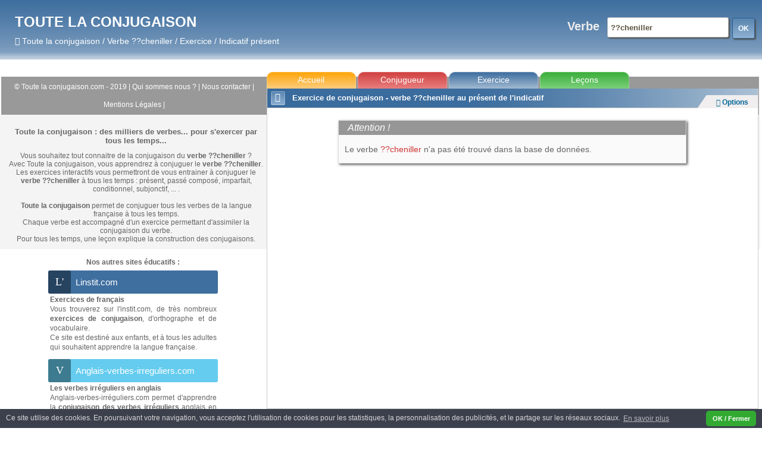

--- FILE ---
content_type: text/html; charset=utf-8
request_url: https://www.google.com/recaptcha/api2/aframe
body_size: 267
content:
<!DOCTYPE HTML><html><head><meta http-equiv="content-type" content="text/html; charset=UTF-8"></head><body><script nonce="1zNxDbjBTNiewrrA509xkQ">/** Anti-fraud and anti-abuse applications only. See google.com/recaptcha */ try{var clients={'sodar':'https://pagead2.googlesyndication.com/pagead/sodar?'};window.addEventListener("message",function(a){try{if(a.source===window.parent){var b=JSON.parse(a.data);var c=clients[b['id']];if(c){var d=document.createElement('img');d.src=c+b['params']+'&rc='+(localStorage.getItem("rc::a")?sessionStorage.getItem("rc::b"):"");window.document.body.appendChild(d);sessionStorage.setItem("rc::e",parseInt(sessionStorage.getItem("rc::e")||0)+1);localStorage.setItem("rc::h",'1768640001113');}}}catch(b){}});window.parent.postMessage("_grecaptcha_ready", "*");}catch(b){}</script></body></html>